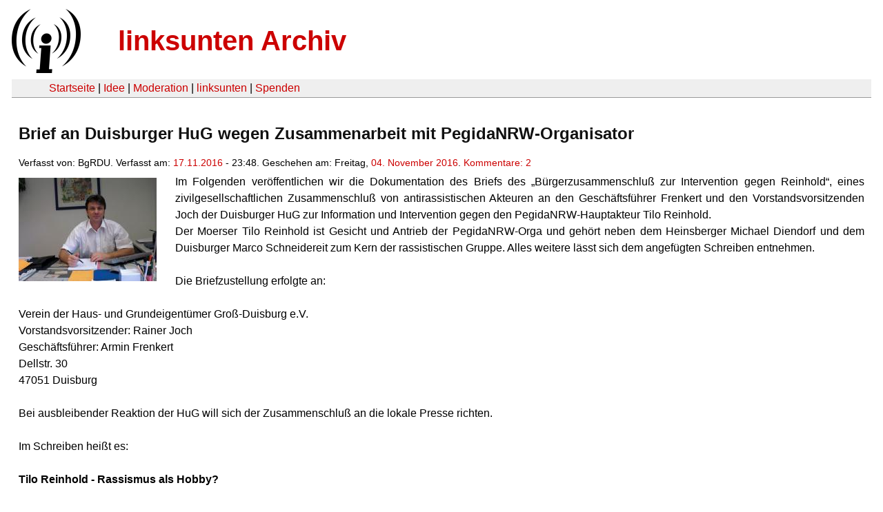

--- FILE ---
content_type: text/html
request_url: https://linksunten.indymedia.org/es/node/197028/unfold/all/index.html
body_size: 4918
content:
<!DOCTYPE html PUBLIC "-//W3C//DTD XHTML 1.0 Transitional//EN"
        "http://www.w3.org/TR/xhtml1/DTD/xhtml1-transitional.dtd">
<html xmlns="http://www.w3.org/1999/xhtml" xml:lang="de" lang="de" dir="ltr">

<head>
<meta http-equiv="Content-Type" content="text/html; charset=utf-8" />
  <title>Brief an Duisburger HuG wegen Zusammenarbeit mit PegidaNRW-Organisator | linksunten Archiv</title>
  <meta http-equiv="Content-Style-Type" content="text/css" />
  <meta http-equiv="Content-Type" content="text/html; charset=utf-8" />
<link rel="shortcut icon" href="../../../../static/favicon.ico" type="image/x-icon" />
  <link type="text/css" rel="stylesheet" media="all" href=../../../../static/linksunten.css />
 </head>
<body class="not-front not-logged-in page-node node-type-story no-sidebars i18n-de">
<div id="center">
<a name="top"></a>
<table id="header">
  <tr>
    <td>
      <a href="../../../index.html" title="((i))"><img src="../../../../static/logo.png" alt="((i))" /></a>
    </td>
    <td>
      <h1 id="site-name"><a href="../../../index.html" title="linksunten Archiv">linksunten Archiv</a></h1>
    </td>
  </tr>
</table>
<table id="wrapper-header-table"><tr>
<td id="wrapper-header-table-td-left"></td><td>
<table id="header-table">
  <tr>
    <td>
      <table id="header-table-links">
        <tr>
          <td id="header-table-td-left"></td>
          <td id="header-table-td-links">
            <a href="../../../index.html">Startseite</a>&nbsp;| <a href="../../../1/index.html">Idee</a>&nbsp;| <a href="../../../350/index.html">Moderation</a>&nbsp;| <a href="../../../../user/7/blog/index.html">linksunten</a>&nbsp;| <a href="../../../../donate/index.html">Spenden</a> 
          </td>
        </tr>
      </table>
    </td>
  </tr>
</table>
</td>
<td id="wrapper-header-table-td-right"></td>
</tr>
</table>
<table id="content">
  <tr>
        <td class="main-content" id="content-none">

      
      <h2 class="content-title">Brief an Duisburger HuG wegen Zusammenarbeit mit PegidaNRW-Organisator</h2>
      
      
      
      
      <div id="node-197028" class="node clear-block">

  <div>

<div class="meta">
      <span class="submitted">Verfasst von:&nbsp;BgRDU. Verfasst am:&nbsp;<a href="../../../../archiv/texte/2016/11/index.html#2016-11-17">17.11.2016</a> - 23:48. Geschehen am:&nbsp;Freitag, <a href="../../../../archiv/kalender/2016/11/index.html#2016-11-04">04. November 2016</a>. <a href="#comments">Kommentare:&nbsp;2</a>        </span>
  </div>
<div class="teaserimage-body"><a href="../../../197029/index.html"><img src="../../../../system/files/images/1617047410.thumbnail.jpg" alt="Reinhold im Büro" title="Reinhold im Büro"  class="image image-thumbnail " width="200" height="150" /></a></div><div class="content">
  <p>Im Folgenden
veröffentlichen wir die Dokumentation des Briefs des
„Bürgerzusammenschluß zur Intervention gegen Reinhold“, eines
zivilgesellschaftlichen Zusammenschluß von antirassistischen
Akteuren an den Geschäftsführer Frenkert und den
Vorstandsvorsitzenden Joch der Duisburger HuG zur Information und
Intervention gegen den PegidaNRW-Hauptakteur Tilo Reinhold.
</p><p></p>
<p>Der Moerser Tilo
Reinhold ist Gesicht und Antrieb der PegidaNRW-Orga und gehört neben
dem Heinsberger Michael Diendorf und dem Duisburger Marco
Schneidereit zum Kern der rassistischen Gruppe. Alles weitere lässt
sich dem  angefügten Schreiben entnehmen. 
</p>
<p>&nbsp;</p>

<p>Die Briefzustellung
erfolgte an:</p>
<p>&nbsp;</p>
<p>Verein der Haus- und
Grundeigentümer Groß-Duisburg e.V.<br />Vorstandsvorsitzender: Rainer
Joch<br />Geschäftsführer: Armin Frenkert<br />Dellstr. 30<br />47051
Duisburg</p>
<p>&nbsp;</p>
<p>Bei ausbleibender
Reaktion der HuG will sich der Zusammenschluß an die lokale Presse
richten.</p>
<p>&nbsp;</p>
<p>Im Schreiben heißt
es:</p>
<p>&nbsp;</p>
<p><b>Tilo Reinhold -
Rassismus als Hobby? </b>
</p>
<p>&nbsp;</p>
<p>Sehr geehrter Herr
Frenkert, sehr geehrter Herr Joch, sehr geehrte Damen und Herren,</p>
<p>&nbsp;</p>
<p>mit diesem
unerfreulichen Schreiben möchten wir auf einen Ihrer
Mitarbeiter/Vereinsmitglieder  
</p>
<p>Bezug nehmen und an
Sie appellieren, sich gemäß Ihrer Verantwortung und Ihres Leumunds
mit dem problematischen Sachverhalt auseinander zu setzen. Ein Teil
der HuG Duisburg ist der Ihnen sicher nicht unbekannte Herr Tilo
Reinhold - auch in Erscheinung tretend als „Tilo Reinhold
Immobilienvermittlung“.<br /><br />Tilo Reinhold ist Organisator und
Sprecher des Ablegers der aus Dresden stammenden rassistisch,
nationalistischen Pegida-Bewegung: PegidaNRW, die nun seit rund zwei
Jahren am Duisburger Hauptbahnhof gegen die sog. „Islamisierung des
Abendlandes“ aufmarschiert. Reinhold, selbst aus Dresden stammend,
ist als einer der Hauptverantwortlichen dieser fortlaufenden
Veranstaltung einer ihrer bekanntesten rechten Hetzer. Vor einem Meer
aus - von ihm mitgebrachten - Deutschlandflaggen schmettert Reinhold
seine selbstgeschriebenen Reden in die applaudierende Masse aus
rechten Hooligans, militanten Neonazis bis hin zu „Reichsbürgern“.
Dabei setzt Reinhold auf eine Komplizenschaft mit Akteuren der
Nazipartei NPD, insbesondere deren lokale Köpfe Melanie Händelkes
und Egon Rohmann. Dabei ist er bemüht durch das Buchen von rechter
Szeneprominenz für das Rednerprogramm und den Druck von
Merchandiseartikeln wie T-Shirts und Aufklebern seiner Veranstaltung
das möglichste Maß an Attraktivität zu geben. <br /><br />Bei den
Veranstaltungen, vor denen es dem Großteil der Duisburger Bürger
gräult, taucht PegidaNRW das Umfeld des Hauptbahnhofs in eine
gespenstische Atmosphäre. Unzählige Male kam es dabei schon zu
gewaltsamen Übergriffen durch Neonazis und rechte Schläger, die
Teils bewaffnet auf Gegendemonstranten, Migranten und andere
Bahnreisende losgingen. Die Unberechenbarkeit der teils
alkoholisierten und meist in großen Gruppen auftretenden Rechten
beängstigt viele Duisburger, sodass sie den Bahnhofsbereich an
Pegida-Montagen meiden. <br />Doch es bleibt nicht bei der Gewalt am
Rande der Aufmärsche, es kommt auch darüber hinaus zu Übergriffen.
So war Reinhold selbst auch an politischen Gewalttaten beteiligt, als
er mit seinen Schergen bei einem Informationsstand von Antirassisten
vor dem Duisburger Forum auftauchte und handgreiflich wurde. Das
Einschreiten der Polizei konnte hier schlimmeres verhindern.<br /><br />In
Zusammenarbeit mit einem Aktivisten des rechten Netzwerks „German
Defence League“ gibt es von den meisten Auftritten von Reinhold
Videomitschnitte die als Onlinepropaganda über einen YouTube-Kanal
verbreitet werden. In diesem Fall können Sie sich selbst einen
Eindruck von Reinholds absonderlichem Engagement machen: 
</p>
<p><a href="https://www.youtube.com/channel/UCVdrhUQK-C0WS-nH_aLn8lQ" title="https://www.youtube.com/channel/UCVdrhUQK-C0WS-nH_aLn8lQ" rel="nofollow">https://www.youtube.com/channel/UCVdrhUQK-C0WS-nH_aLn8lQ</a><br /><br />

</p>
<p>&nbsp;</p>
<p>Diesen Aktionismus
begleiten Reinhold und seine Pegida-Partner Michael Diendorf und
Marco Schneidereit mit einer kontinuierlichen Online-Hetze speziell
im Social-Media-Netzwerk facebook. Reinhold ist Co-Administrator der
Hetzseite „PegidaNRW“ über die er seine Veranstaltungen bewirbt
und Anhänger mobilisiert. Täglich veröffentlicht er im Netz neue
fremdenfeindliche und verschwörungstheoretische Beiträge mit der
von ihm wahnhaften Verklärung der realpolitischen Umstände.</p>
<p>&nbsp;</p>
<p>Reinhold steht schon
bereit, die nächste und 71. Pegida-Demonstration findet am Montag
den 07.11. ab 19:00 Uhr auf dem Portsmouth Platz statt.<br /><br />Wir
bezweifeln, dass ein solcher Charakter mit seiner Agitation im
braunen Sumpf Teil Ihrer Gemeinschaft sein kann und fordern Sie auf,
entsprechend gegen Reinhold zu wirken. Die genannten Fakten dürften
Sie hinter Reinholds bürgerliche Fassade schauen lassen. Verurteilen
Sie sein Doppelleben und distanzieren Sie sich von seiner Person und
seiner Politik.<br />Wir appellieren an Ihre Vernunft und behalten uns
anderen Falls vor uns an die Presse sowie die HuG-Mieter zu wenden.
Wir werden Reinholds Umtriebe nicht mehr länger tolerieren.<br /><br />Wir
bitten Sie hiermit respektvoll um eine kurze Stellungnahme zu den
geschilderten Umständen. <br />Bitte senden Sie ihre Reaktion an:
<a href="mailto:buergergegenrassismus@freenet.de" rel="nofollow">buergergegenrassismus@freenet.de</a><br />Wir bitten Sie zudem
nachzuvollziehen, dass das ignorieren dieses Schreibens als ein
Statement gewertet wird.<br /><br /><br />Mit zivilcouragierten und
antirassistischen Grüßen,<br />-Bürgerzusammenschluß zur
Intervention gegen Reinhold-<br />i.A. Marc R.</p><a name="image"></a><div class="upload-media-image"><div class="item-list"><ul><li class="first"><div class="upload-media-image-item"><a href="../../../197029/index.html"><div class="upload-media-image-item-title">Reinhold im Büro</div></a><a href="../../../197029/index.html"><img src="../../../../system/files/images/1617047410.thumbnail.jpg" alt="Reinhold im Büro" title="Reinhold im Büro"  class="image image-thumbnail " width="200" height="150" /></a></div></li>
<li class="last"><div class="upload-media-image-item"><a href="../../../197030/index.html"><div class="upload-media-image-item-title">Tilo Reinhold bei Pegidarede</div></a><a href="../../../197030/index.html"><img src="../../../../system/files/images/8644763115.thumbnail.jpg" alt="Tilo Reinhold bei Pegidarede" title="Tilo Reinhold bei Pegidarede"  class="image image-thumbnail " width="200" height="113" /></a></div></li>
</ul></div></div></div>
  <div class="categories">
    <div class="item-list"><ul><li class="first"><div class="categories-vocabulary">Flags: </div></li>
<li class="last"><div class="categories-term"><a href="../../../../archiv/feature/index.html">Feature</a></div></li>
</ul></div><div class="item-list"><ul><li class="first"><div class="categories-vocabulary">Themen:</div></li>
<li class="last"><div class="categories-term"><a href="../../../../archiv/themen/6/index.html">Antirassismus & Migration</a></div></li>
</ul></div><div class="item-list"><ul><li class="first"><div class="categories-vocabulary">Regionen:</div></li>
<li><div class="categories-term"><a href="../../../../archiv/regionen/1/index.html">Deutschland</a></div></li>
<li class="last"><div class="categories-term"><a href="../../../../archiv/regionen/17/index.html">D-Westen</a></div></li>
</ul></div><div class="item-list"><ul><li class="first"><div class="categories-vocabulary">Orte:</div></li>
<li class="last"><div class="categories-term"><a href="../../../../archiv/orte/151/index.html">Duisburg</a></div></li>
</ul></div>  </div>
      
  </div> </div>
<div id="comments">
  <form action="index.html/"  accept-charset="UTF-8" method="post" id="comment-controls">
<div><div class="container-inline">Zeige Kommentare: <a href="index.html#comments">ausgeklappt</a>&nbsp;| <a href="../../../../node/197028/index.html#comments">moderiert</a></div>
</div></form>
<div id="comment-221212">
  <div class="comment-unfolded comment-published clear-block">
       
    <div class="comment-unfolded-subject"><h3><a href="#comment-221212">Bitte</a> </h3></div>
   
    <div class="comment-unfolded-score-div">
      <span class="comment-unfolded-score-label"></span>
          </div>
   
    <div class="comment-unfolded-voting-controls">
      <span class="comment-unfolded-promote"></span> <span class="comment-unfolded-neutral"></span> <span class="comment-unfolded-bury"></span>
    </div>
   
    <div class="comment-unfolded-submitted">
      Verfasst von:&nbsp;anonym. Verfasst am:&nbsp;Fr, 18.11.2016 - 15:46.     </div>

    <div class="comment-unfolded-content">
      <p>haltet uns auf dem laufenden.</p>    </div>
    <div class="comment-unfolded-links">
      <ul class="links"><li class="comment_forbidden first last"></li>
</ul>    </div>
  </div>
</div><div class="indented"><div id="comment-226538">
  <div class="comment-unfolded comment-published clear-block">
       
    <div class="comment-unfolded-subject"><h3><a href="#comment-226538">Rückantwort</a> </h3></div>
   
    <div class="comment-unfolded-score-div">
      <span class="comment-unfolded-score-label"></span>
          </div>
   
    <div class="comment-unfolded-voting-controls">
      <span class="comment-unfolded-promote"></span> <span class="comment-unfolded-neutral"></span> <span class="comment-unfolded-bury"></span>
    </div>
   
    <div class="comment-unfolded-submitted">
      Verfasst von:&nbsp;Marc Richter BgR Duisburg. Verfasst am:&nbsp;So, 01.01.2017 - 20:53.     </div>

    <div class="comment-unfolded-content">
      <p>Im Folgenden dokumentieren wir die Rueckantwort der HuG, in der Hr. Frenkert darauf verzichtet zum eigentlichen Inhalt Stellung zu beziehen und lediglich ausweicht. Er wirkt weder distanziert, noch ueberrascht.</p><p>Ob diese Aussagen der Wahrheit entsprechen bleibt zu pruefen. </p><p>Der Verlauf diesbezueglicher Recherchen wird weiterhin veroeffentlicht.</p><p>&nbsp;</p><p>- - -</p><p>
Sehr geehrter Herr Marc R.<br />
<br />
eigentlich gehört es zu unserer Geschäftspolitik, dass wir auf anonyme 
Schreiben grundsätzlich nicht reagieren. Wenn Sie mit 
"zivilcouragierten" Grüßen zeichnen, sollten Sie so viel Courage haben 
Ihren Namen zu nennen.<br />
<br />
In der Sache teilen wir Ihnen mit, dass Herr Tilo Reinhold seit 2009 nicht mehr in unserem Unternehmen tätig ist.<br />
<br />
Sollte auf der Internetseite dennoch der Eindruck erweckt werden, werden
 wir uns darum schnellstmöglich bemühen, dieses abzustellen.<br />
<br />
Herr Reinhold ist wohl freiberuflich für einen größeren Kunden von uns tätig.<br />
<br />
Herr Reinhold ist nicht Mitglied unseres Vereins.<br />
<br />
<br />
<br />
Hochachtungsvoll<br />
<br />
<br />
Armin Frenkert<br />
-Rechtsanwalt-<br />
<br />
Verein der Haus- und Grundeigentümer<br />
Groß- Duisburg e.V.</p>    </div>
    <div class="comment-unfolded-links">
      <ul class="links"><li class="comment_forbidden first last"></li>
</ul>    </div>
  </div>
</div></div></div>
      
          </td>
      </tr>
</table>
<br/><br/><br/><br/>
</div>
</body>
</html>
